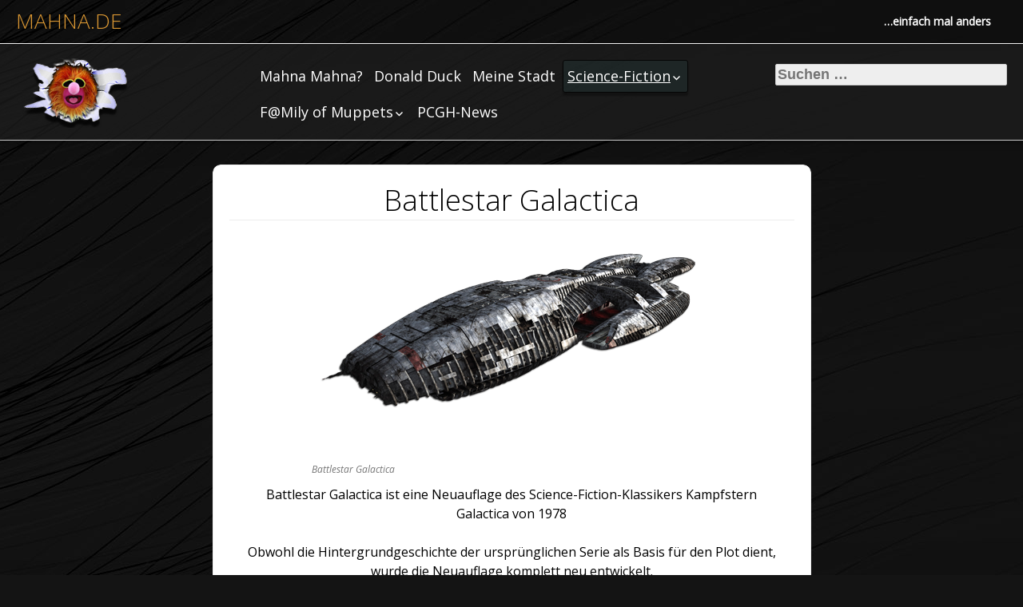

--- FILE ---
content_type: text/css
request_url: https://www.mahna.de/wp-content/themes/jolene/style.css?ver=6.9
body_size: 9467
content:
/*
Theme Name: Jolene
Author: Cats_456
Theme URI: 
Author URI: 
Description: Jolene is a fully responsive theme with many widgets, it has 14 sidebars, 3 nav menus and 5 page templates, 2 columns/right/left/no-column layouts and custom content width. Jolene comes with 3 color schemes and custom colors (you can pick custom colors for link, h1-h6 headers, menus and sidebars). It has a responsive widget with custom options (you can use it for displaying news, posts by category, pages and custom blocks. You can customize it by selecting custom colors, font size, number of columns and image position. It has a slider mode and can be used in any sidebar with any number of slides). Jolene has a widget for displaying social media links, favicon, scroll to the top button, custom header, custom background and custom logo. You can select the size of the Featured Image by choosing from 3 variants (small, page, website), you can set a Featured Image to be shown at the top of your website as a header image. Jolene is a highly customizable theme, you can easily customize it by using WordPress default Theme Customizer at �Appearance > Customize� menu. WooCommerce compatible, translation ready and currently translated in Russian. You can find more info and demo at http://wpblogs.ru/themes/blog/theme/jolene/
Version: 1.1.6
License: GNU General Public License v2 or later
License URI: http://www.gnu.org/licenses/gpl-2.0.html
Tags:left-sidebar, right-sidebar, one-column, two-columns, three-columns, four-columns, fluid-layout, responsive-layout, custom-background, custom-header, flexible-header, full-width-template, custom-menu, featured-images, post-formats, sticky-post, translation-ready,custom-colors, editor-style, theme-options, threaded-comments, featured-image-header, blog
Text Domain: jolene

This theme, like WordPress, is licensed under the GPL.
Use it to make something cool, have fun, and share what you've learned with others.
*/
html, body, div, span, applet, object, iframe, h1, h2, h3, h4, h5, h6, p, blockquote, pre, a, abbr, acronym, address, big, cite, code, del, dfn, em, font, ins, kbd, q, s, samp, small, strike, strong, sub, sup, tt, var, dl, dt, dd, ol, ul, li, fieldset, form, label, legend, table, caption, tbody, tfoot, thead, tr, th, td {
	border: 0;
	font-family: inherit;
	font-size: 100%;
	font-style: inherit;
	font-weight: inherit;
	margin: 0;
	outline: 0;
	padding: 0;
	vertical-align: baseline;
	word-wrap: break-word;
}
article,
aside,
details,
figcaption,
figure,
footer,
header,
hgroup,
nav,
section {
	display: block;
}
audio,
canvas,
video {
	display: inline-block;
	max-width: 100%;
}
audio:not([controls]) {
	display: none;
}

html {
	overflow-y: scroll;
}
body,
button,
input,
select,
textarea {
	color: #2b2b2b;
	font-size: 18px;
	line-height: 1.5;
}
body.custom-background {
	background-color: #ccc;
}
/* Menu toggle */
.sidebar-toggle,
.menu-toggle {
	margin-left: 20px;
	padding: 6px 10px;
	font-size: 11px;
	line-height: 1.4;
	font-weight: normal;
	color: #7c7c7c;
	background-color: #e6e6e6;
	background-repeat: repeat-x;
	border: 1px solid #d2d2d2;
	border-radius: 3px;
	box-shadow: 0 1px 2px rgba(64, 64, 64, 0.1);
	cursor: pointer;
}
.sidebar-toggle:hover,
.menu-toggle:hover {
	color: #5e5e5e;
	background-color: #ebebeb;
	background-repeat: repeat-x;
}
.sidebar-toggle:active,
.menu-toggle:active,
.sidebar-toggle.toggled-on,
.menu-toggle.toggled-on {
	color: #767676;
	background-color: #e1e1e1;
	background-repeat: repeat-x;
	box-shadow: inset 0 0 8px 2px #c6c6c6, 0 1px 0 0 #f4f4f4;
	border-color: transparent;
}

body {
	background: #fff;
}
a {
	color: #6666ff;
}
a:focus {
	outline: thin dotted;
}
a:active,
a:hover {
	color: #339900;
	outline: 0;
}
h1,
h2,
h3,
h4,
h5,
h6 {
	color: #1e73be;
	font-weight: bold;
	margin: 12px 0;
}

h1 {
	font-size: 42px;
	line-height: 1.34;
}

h2 {
	font-size: 24px;
	line-height: 1;
}

h3 {
	font-size: 22px;
	line-height: 1.1;
}

h4 {
	font-size: 20px;
	line-height: 1.2;
}

h5 {
	font-size: 18px;
	line-height: 1.3;
}

h6 {
	font-size: 16px;
	line-height: 1.5;
}

address {
	font-style: italic;
	margin-bottom: 24px;
}

abbr[title] {
	border-bottom: 1px dotted #2b2b2b;
	cursor: help;
}

b,
strong {
	font-weight: bold;
}

cite,
dfn,
em,
i {
	font-style: italic;
}

mark,
ins {
	background: #006633;
	color: #ccc;
	text-decoration: none;
}

p {
	margin-bottom: 24px;
}

code,
kbd,
tt,
var,
samp,
pre {
	font-family: monospace, serif;
	font-size: 15px;
	hyphens:         none;
	line-height: 1.6;
}

pre {
	border: 1px solid #ccc;
	box-sizing:         border-box;
	margin-bottom: 24px;
	max-width: 100%;
	overflow: auto;
	padding: 12px;
	word-wrap: normal; 
}

blockquote,
q {
	hyphens: none;
	quotes: none;
}

blockquote:before,
blockquote:after,
q:before,
q:after {
	content: "";
	content: none;
}

blockquote {
	color: #6699cc;
	font-size: 19px;
	font-style: italic;
	line-height: 1.3;
	margin-bottom: 24px;
}

blockquote cite,
blockquote small {
	color: #6699cc;
	font-family: 'Lobster', sans-serif;
	font-size: 24px;
	line-height: 1.5;
}

blockquote em,
blockquote i,
blockquote cite {
	font-style: normal;
}

blockquote strong,
blockquote b {
	font-weight: bold;
}

small {
	font-size: smaller;
}

big {
	font-size: 125%;
}

sup,
sub {
	font-size: 75%;
	height: 0;
	line-height: 0;
	position: relative;
	vertical-align: baseline;
}

sup {
	bottom: 1ex;
}

sub {
	top: .5ex;
}

dl {
	margin-bottom: 24px;
}

dt {
	font-weight: bold;
}

dd {
	margin-bottom: 24px;
}

ul,
ol {
	list-style: none;
	margin: 12px 0 12px 24px;
}

ul {
	list-style: disc;
}

ol {
	list-style: decimal;
}

li > ul,
li > ol {
	margin: 0 0 0 8px;
}

figure {
	margin: 0;
}

fieldset {
	border: 1px solid rgba(0, 0, 0, 0.1);
	margin: 0 0 24px;
	padding: 11px 12px 0;
}

legend {
	white-space: normal;
}

button,
input,
select,
textarea {
	box-sizing: border-box;
	font-size: 100%;
	margin: 0;
	max-width: 100%;
	vertical-align: baseline;
}
select {
	max-width: 100%;
	word-wrap: break-word;
}
select  option{
	max-width: 100%;
	white-space: normal;
	word-wrap: break-word;
}

button,
input {
	line-height: normal;
}

button,
html input[type="button"],
input[type="reset"],
input[type="submit"] {
	cursor: pointer;
}

button[disabled],
input[disabled] {
	cursor: default;
}

input[type="checkbox"],
input[type="radio"] {
	padding: 0;
}

textarea {
	overflow: auto;
	vertical-align: top;
}

table,
th,
td {
	border: 1px solid #ccc;
}

table {
	border-collapse: separate;
	border-spacing: 0;
	border-width: 1px 0 0 1px;
	margin-bottom: 24px;
	width: 100%;
}

caption,
th,
td {
	font-weight: normal;
	text-align: left;
}

th {
	border-width: 0 1px 1px 0;
	font-weight: bold;
}

td {
	border-width: 0 1px 1px 0;
}

del {
	color: #767676;
}

hr {
	background-color: #eee;
	border: 0;
	height: 1px;
	margin-bottom: 12px;
}

img {
	height: auto;
	max-width: 100%;
	vertical-align: middle;
	width: auto;
}
/**
 * Repeatable Patterns
 * -----------------------------------------------------------------------------
 */

/* Input fields */

input,
textarea {
	background: #eee;
	border: 1px solid #0066cc;
	border-radius: 2px;
	color: #000066;
	padding: 0 10px;
}

textarea {
	width: 100%;
}

input:focus,
textarea:focus {
	background: #fff;
	border: 1px solid #0066cc;
	outline: 0;
}
textarea:focus {
}

/* Buttons */

button,
.button,
input[type="button"],
input[type="reset"],
input[type="submit"] {
	background-color: #3333ff;
	border: 0;
	border-radius: 2px;
	color: #fff;
	font-size: 12px;
	font-weight: bold;
	padding: 10px 30px;
	text-transform: uppercase;
	vertical-align: bottom;
}

button:hover,
button:focus,
.button:hover,
.button:focus,
input[type="button"]:hover,
input[type="button"]:focus,
input[type="reset"]:hover,
input[type="reset"]:focus,
input[type="submit"]:hover,
input[type="submit"]:focus {
	background-color: #41a62a;
	color: #fff;
}

button:active,
.button:active,
input[type="button"]:active,
input[type="reset"]:active,
input[type="submit"]:active {
	background-color: #3333ff;
}

/**
 * Make sure images with WordPress-added height and width attributes are
 * scaled correctly.
 */

.comment-content img[height],
.entry-content img,
.entry-summary img,
img[class*="align"],
img[class*="wp-image-"],
img[class*="attachment-"] {
	height: auto;
	max-width: 100%;
	width: auto;
}

img.size-full,
img.size-large,
.wp-post-image,
.post-thumbnail img {
	height: auto;
	max-width: 100%;
	width: auto;
}

/* Make sure embeds and iframes fit their containers */

embed,
iframe,
object,
video {
	overflow: hidden;
	max-width: 100%;
}

p > embed,
p > iframe,
p > object,
span > embed,
span > iframe,
span > object {
	margin-bottom: 0;
}

/* Genericons Icons */
.category-list a:before {
	color: #fff;
	content: '\f301';
	display: inline-block;
	-webkit-font-smoothing: antialiased;
	font: normal 32px/1 'Genericons';
	padding-right: 5px;
	text-shadow: #aaa 0.1em 0.1em 0.2em;
	vertical-align: middle;	
}

.tags a:before {
	color: #fff;
	content: '\f302';
	display: inline-block;
	-webkit-font-smoothing: antialiased;
	font: normal 32px/1 'Genericons';
	padding-right: 5px;
	text-shadow: #aaa 0.1em 0.1em 0.2em;
	vertical-align: middle;
}
.author.vcard  a:before {
	content: '\f304';
	display: inline-block;
	-webkit-font-smoothing: antialiased;
	font: normal 16px/1 'Genericons';
	vertical-align: middle;	
}
.entry-date a:before {
	content: '\f307';
	display: inline-block;
	-webkit-font-smoothing: antialiased;
	font: normal 16px/1 'Genericons';
	vertical-align: middle;	
}
.menu-toggle:before {
	content: '\f419';
	display: inline-block;
	-webkit-font-smoothing: antialiased;
	font: normal 12px/1 'Genericons';
	padding-right: 2px;
	vertical-align: middle;	
}
.sidebar-toggle:after {
	content: '\f502';
	display: inline-block;
	-webkit-font-smoothing: antialiased;
	font: normal 12px/1 'Genericons';
	vertical-align: middle;	
}
.edit-link a:before {
	content: '\f411';
	display: inline-block;
	-webkit-font-smoothing: antialiased;
	font: normal 16px/1 'Genericons';
	vertical-align: middle;	
}

.featured-post:before {
	content: '\f308';
	display: inline-block;
	-webkit-font-smoothing: antialiased;
	font: normal 32px/1 'Genericons';
	vertical-align: middle;	
}

/* Alignment */

.alignleft {
	float: left;
}

.alignright {
	float: right;
}

.aligncenter {
	display: block;
	margin-left: auto;
	margin-right: auto;
}

blockquote.alignleft,
figure.wp-caption.alignleft,
img.alignleft {
	margin: 10px 12px 10px 0;
}

.wp-caption.alignleft {
	margin: 10px 12px 10px 0;
}

blockquote.alignright,
figure.wp-caption.alignright,
img.alignright {
	margin: 10px 0 10px 12px;
}

.wp-caption.alignright {
	margin: 10px 0 10px 12px;
}

blockquote.aligncenter,
img.aligncenter,
.wp-caption.aligncenter {
	margin-top: 10px;
	margin-bottom: 10px;
}

.site-content blockquote.alignleft,
.site-content blockquote.alignright {
	border-top: 1px solid #ccc;
	border-bottom: 1px solid #ccc;
	padding-top: 17px;
	width: 50%;
}

.site-content blockquote.alignleft p,
.site-content blockquote.alignright p {
	margin-bottom: 17px;
}

.wp-caption {
	color: #767676;
	margin-bottom: 12px;
	max-width: 100%;
	width: auto;
}

.wp-caption img[class*="wp-image-"] {
	display: block;
	margin: 0;
}

.wp-caption-text {
	box-sizing:         border-box;
	font-size: 12px;
	font-style: italic;
	line-height: 1.5;
	margin: 10px 0;
}

div.wp-caption .wp-caption-text {
	padding-right: 10px;
}

div.wp-caption.alignright img[class*="wp-image-"],
div.wp-caption.alignright .wp-caption-text {
	padding-left: 10px;
	padding-right: 0;
}

.wp-smiley {
	border: 0;
	margin-bottom: 0;
	margin-top: 0;
	padding: 0;
}

/* Assistive text */

.screen-reader-text {
	clip: rect(1px, 1px, 1px, 1px);
	position: absolute;
}

.screen-reader-text:focus {
	background-color: #eee;
	border-radius: 3px;
	box-shadow: 0 0 2px 2px #fff;
	clip: auto;
	color: #3333ff;
	display: block;
	font-size: 14px;
	font-weight: bold;
	height: auto;
	line-height: normal;
	padding: 15px 23px 14px;
	position: absolute;
	left: 5px;
	top: 5px;
	text-decoration: none;
	text-transform: none;
	width: auto;
	z-index: 100000; /* Above WP toolbar */
}

.hide {
	display: none;
}

/**
 * Basic Structure
 * -----------------------------------------------------------------------------
 */

.site {
	background: #fff;
	box-shadow: 0 0 4px 4px #999;
	color: #666;
	font-family: 'Philosopher', sans-serif;
	margin: 0 auto;
	max-width: 1349px;
	width: 94%;
}

.content-container {
	border: 1px solid #eee;
	clear: both;
	margin: 0 0 10px 0;
}
.site-content {
	margin-bottom: 10px;
}
.content {
	background: #fff;
	overflow: auto;
}

.widget_search .search-form input[type="search"] {
	font-size: 18px;
	font-weight: bold;
	margin-top: 20px;
}

.sidebar-header-right .widget_search .search-form input[type="search"] {
	margin-top: 0;
	width: 100%;
}

.widget_search  .search-submit {
	height: 0;
	padding: 0;
	width: 0;
}

/* Assistive text */
.assistive-text,
.site .screen-reader-text {
	position: absolute !important;
	clip: rect(1px, 1px, 1px, 1px);
}

/**
 * Header
 * -----------------------------------------------------------------------------
 */

.sidebar-left {
	margin-bottom: 20px;
	margin-left: 10px;
	max-width: 280px;
}

.sidebar-right{
	margin-right: 10px;
	max-width: 280px;
}

.no-left-sidebar .sidebar-left {
	margin-bottom: 0;
	padding: 0;
}

.site-title,
.site-description {
	text-align: center;
}
h1.site-title {
	font-size: 36px;
	font-family: 'Lobster', sans-serif;
	margin-bottom: 0;
}
.category-list .site-title {
	font-size: 36px;
	font-family: 'Philosopher', sans-serif;
	margin-bottom: 0;
	position: relative;
}
.site-description {
	color: #ccc;
	font-size: 14px;
	margin-bottom: 20px;
	margin-top: 0;
}
.site-title a {
	color: #fff;
	font-weight: normal;
}

.site-title a:hover {
	color: #00cc00;
}

.site-info-text-top {
	background: #1e73be;
}

.site-info-text-top .site-description {
	display: none;
}

.site-info-text-top .site-title {
	text-align: left;
}

.site-info-text-top  .site-title a {
	color: #fff;
	padding: 0 40px;
}

.header-text-is-on.header-is-on  .site-info-text {
	box-shadow: 0 0 4px 4px #999;
	display: block;
	margin: 0 20px -20px 20px;
	opacity: 0.7;
}

.header-image {
	border: none;
	margin: 0 auto;
}

.logo {
	border: none;
}

.google-fonts-on .site-header h1 {
	font-size: 36px;
}

/**
 * Navigation
 * -----------------------------------------------------------------------------
 */
.navigation.paging-navigation {
	text-align: center;
}

.menu-toggle,
.sidebar-toggle {
	display: inline-block;
}

.pagination .next.page-numbers,
.pagination .prev.page-numbers {
	display: inline-block;
	margin-bottom: 10px;
}

.pagination .page-numbers {
	background: #fff;
	border: 1px solid #ccc;
	color: #1e73be;
	padding: 5px 10px;
}
.pagination .page-numbers:hover {
	background: #eee;
}

.pagination .page-numbers.current {
	background: #eee;
	border: 1px solid #ccc;
}
/* Top Menu */
#menu-1 {
	clear: both;
}

.horisontal-navigation {
	padding-left: 10px;
	padding-right: 10px;
}
.horisontal-navigation ul {
	list-style: none;
	margin: 0;
}

.nav-horizontal li {
	font-size: 18px;
}

.nav-horizontal ul li {
	border-bottom: none;
}

.nav-horizontal li ul li li {
	margin: 10px;
}

.horisontal-navigation a {
	color: #9999ff;
	display: block;
	line-height: 1.8;
	text-decoration: none;
}

.horisontal-navigation a:hover,
.horisontal-navigation a:focus {
	background: #1e73be;
	color: #fff;
}

.horisontal-navigation ul.nav-horizontal,
.horisontal-navigation div.nav-horizontal > ul {
	display: none;
}

.horisontal-navigation ul.nav-horizontal.toggled-on {
	display: block;
}

.horisontal-navigation ul li ul li a:before {
	content: '\f429';
	display: inline-block;
	-webkit-font-smoothing: antialiased;
	font: normal 16px/1 'Genericons';
	vertical-align: middle;	
}

 /**
 * Content
 * -----------------------------------------------------------------------------
 */
.entry-content,
.entry-summary {
	padding: 0 10px;
}

.entry-content table,
.comment-content table {
	font-size: 14px;
	line-height: 1.2;
	margin-bottom: 12px;
}

.entry-content th,
.comment-content th {
	padding: 8px;
	text-transform: uppercase;
}

.entry-content td,
.comment-content td {
	padding: 8px;
}
/**
 * Entry Header
 * -----------------------------------------------------------------------------
 */
.entry-header  .entry-title {
	margin-top: 0;
	padding: 0 20px;
}

.entry-header .entry-title a {
	color: #000033;
	text-decoration: none;
}

.entry-header .entry-title a:hover {
	color: #339900;
}
/**
 * Archive Header
 * -----------------------------------------------------------------------------
 */
.archive-header {
	margin-left: 20px;
}
.archive-title {
	font-size: 16px;
}

.archive-header h1 {
	display: inline-block;
}
/**
 * Entry Meta
 * -----------------------------------------------------------------------------
 */
.entry-meta {
	color: #aaa;
	font-style: italic;
	padding-right: 20px;
	text-align: right;
}

.comments-link a:before {
	display: inline-block;
	content: '\f300';
	-webkit-font-smoothing: antialiased;
	font: normal 16px/1 'Genericons';
	padding: 0 2px;
	text-shadow: 5px 1px 10px rgba(150, 150, 150, 1);
	vertical-align: middle;
}

.comments-link {
	padding: 0 0 0 10px;
}

 /**
 * Post Thumbnail, Category and Tags
 * -----------------------------------------------------------------------------
 */
.image-and-cats img,
.image-and-cats-large img,
.image-and-cats-big img {
	height: auto;
	max-width: 100%;
	width: auto;
	display: block;
	margin: 0 auto;
}
.no-thumbnail .img-container {
	display: none;
}
.cat .img-container ,
.header-is-on .img-container {
	display: block;
}

.image-and-cats-big,
.image-and-cats {
	clear: both;
	font-size: 32px;
	margin: 0 auto 20px auto;
}

.image-and-cats-large a,
.image-and-cats-big a,
.image-and-cats a {
	text-decoration: none;
	font-size: 22px;
}

.image-and-cats-big a:hover,
.image-and-cats a:hover {
	color: #339900;
	font-size: 22px;
}

.image-and-cats-big .category-list {
	border-tsop: 1px solid #eee;
	text-align: right;
}

.image-and-cats-big .category-list a {
	border: 1px solid #eee;
	border-radius: 10px;
	display: inline-block;
	font-weight: lighter;
	margin: 0 5px;
	padding: 5px;
}

.image-and-cats .category-list,
.site-cat {
	border: 1px solid #eee;
	text-align: center;
}

.category-list {
	padding: 0;
	text-align: left;
}
.category-list li{
	display: inline-block;
	list-style: none;
}
.category-list ul {
	margin: 0;
}
.tags {
	text-align: center;
}
 /**
 * Post Date
 * -----------------------------------------------------------------------------
 */
.post-date {
	margin: 5px 0 0 5px;
	padding: 2px;
}

.post-date a {
	text-decoration: none;
}
.post-date a:hover {
	color: #339900;
}

 /**
 * Content Navigation
 * -----------------------------------------------------------------------------
 */
.meta-nav {
	margin: 5px;
}

.previous-image,
.next-image,
.nav-previous-one, 
.nav-next {
	display: block;
	margin: 20px;
	text-align: center;
}
.nav-previous-one {
	padding: 20px;
}

/**
 * Post Format
 * -----------------------------------------------------------------------------
 */
.post-format {
	padding: 5px;
	text-align: center;
}
/**
 * Gallery
 * -----------------------------------------------------------------------------
 */
.gallery {
	margin-bottom: 20px;
}

.gallery-item {
	float: left;
	margin: 0 4px 4px 0;
	overflow: hidden;
	position: relative;
}

.gallery-columns-1 .gallery-item {
	max-width: 100%;
}

.gallery-columns-2 .gallery-item {
	max-width: 48%;
}

.gallery-columns-3 .gallery-item {
	max-width: 32%;
}

.gallery-columns-4 .gallery-item {
	max-width: 23%;
}

.gallery-columns-5 .gallery-item {
	max-width: 19%;
}

.gallery-columns-6 .gallery-item {
	max-width: 15%;
}

.gallery-columns-7 .gallery-item {
	max-width: 13%;
}

.gallery-columns-8 .gallery-item {
	max-width: 11%;
}

.gallery-columns-9 .gallery-item {
	max-width: 9%;
}

.gallery-columns-1 .gallery-item:nth-of-type(1n),
.gallery-columns-2 .gallery-item:nth-of-type(2n),
.gallery-columns-3 .gallery-item:nth-of-type(3n),
.gallery-columns-4 .gallery-item:nth-of-type(4n),
.gallery-columns-5 .gallery-item:nth-of-type(5n),
.gallery-columns-6 .gallery-item:nth-of-type(6n),
.gallery-columns-7 .gallery-item:nth-of-type(7n),
.gallery-columns-8 .gallery-item:nth-of-type(8n),
.gallery-columns-9 .gallery-item:nth-of-type(9n) {
	margin-right: 0;
}

.gallery-columns-1.gallery-size-medium figure.gallery-item:nth-of-type(1n+1),
.gallery-columns-1.gallery-size-thumbnail figure.gallery-item:nth-of-type(1n+1),
.gallery-columns-2.gallery-size-thumbnail figure.gallery-item:nth-of-type(2n+1),
.gallery-columns-3.gallery-size-thumbnail figure.gallery-item:nth-of-type(3n+1) {
	clear: left;
}

.gallery-caption {
	background-color: #eee;
	bottom: 0;
	box-sizing: border-box;
	color: #767676;
	font-size: 12px;
	left: 0;	
	line-height: 1.5;
	margin: 0;
	max-height: 50%;
	opacity: 0;
	padding: 6px 8px;
	position: absolute;
	text-align: left;
	width: 100%;
}

.gallery-caption:before {
	content: "";
	height: 100%;
	left: 0;
	min-height: 49px;
	position: absolute;
	top: 0;
	width: 100%;
}

.gallery-item:hover .gallery-caption {
	opacity: 1;
}

.gallery-columns-7 .gallery-caption,
.gallery-columns-8 .gallery-caption,
.gallery-columns-9 .gallery-caption {
	display: none;
}
/**
 * Comments
 * -----------------------------------------------------------------------------
 */
.comments-area {
	margin: 48px auto;
	max-width: 90%;
	padding: 0 10px;
}

.comment-reply-title,
.comments-title {
	margin: 0;
	text-transform: uppercase;
}

.comment-list {
	list-style: none;
	margin: 0 0 48px 0;
}

.comment-author {
	font-size: 14px;
	line-height: 1.7;
}

.comment-list .reply,
.comment-metadata {
	font-size: 12px;
	line-height: 2;
	text-transform: uppercase;
}
.comment-meta {
	font-size: 12px;
}
.comment-list .reply {
	margin-top: 24px;
}

.comment-author a {
	color: #3366cc;
}

.comment-list .trackback a,
.comment-list .pingback a,
.comment-metadata a {
	color: #003366;
}

.comment-author a:hover,
.comment-list .pingback a:hover,
.comment-list .trackback a:hover,
.comment-metadata a:hover {
	color: #339900;
}

.comment-list article,
.comment-list .pingback,
.comment-list .trackback {
	margin-bottom: 24px;
	padding-top: 24px;
}

.comment-author {
	position: relative;
}
.bypostauthor .fn a {
	color: #339900;
}
.bypostauthor .fn a:hover {
	color: #3366cc;
}

.bypostauthor > article .fn:before {
	content: '\f408';
	display: inline-block;
	-webkit-font-smoothing: antialiased;
	font: normal 16px/1 'Genericons';
	margin: 0 2px 0 -2px;
	position: relative;
	top: -1px;
	vertical-align: middle;	
}

.comment-author .avatar {
	border: 1px solid #eee;
	height: 18px;
	padding: 2px;
	position: absolute;
	top: 0;
	left: 0;
	width: 18px;
}

.says {
	display: none;
}

.comment-author,
.comment-awaiting-moderation,
.comment-content,
.comment-list .reply,
.comment-metadata {
	padding-left: 30px;
}

.comment-edit-link {
	margin-left: 10px;
}

.comment-content {
	hyphens:         auto;
	word-wrap: break-word;
}

.comment-body {
	border: 1px solid #eee;
	clear: right;
	margin: 20px 0;
	padding: 10px;
}

.comment-content ul,
.comment-content ol {
	margin: 0 0 24px 22px;
}

.comment-content li > ul,
.comment-content li > ol {
	margin-bottom: 0;
}

.comment-content > :last-child {
	margin-bottom: 0;
}

.comment-list .children {
	list-style: none;
	margin-left: 15px;
}

.comment-respond {
	margin-bottom: 24px;
	padding: 0;
}

.comment .comment-respond {
	margin-top: 24px;
}

.comment-respond h3 {
	margin-top: 0;
	margin-bottom: 24px;
}

.comment-notes,
.comment-awaiting-moderation,
.logged-in-as,
.no-comments,
.form-allowed-tags,
.form-allowed-tags code {
	color: #ccc;
}

.comment-notes,
.comment-awaiting-moderation,
.logged-in-as {
	font-size: 14px;
	line-height: 1.7;
}

.no-comments {
	font-size: 16px;
	line-height: 1.5;
	margin-top: 24px;
	text-transform: uppercase;
}

.comment-form label {
	display: block;
}

.comment-form input[type="text"],
.comment-form input[type="email"],
.comment-form input[type="url"] {
	width: 100%;
}

.form-allowed-tags,
.form-allowed-tags code {
	font-size: 12px;
	line-height: 1.5;
}

.required {
	color: #c0392b;
}

.comment-reply-title small a {
	color: #ccc;
	float: right;
	height: 24px;
	overflow: hidden;
	width: 24px;
}

.comment-reply-title small a:hover {
	color: #41a62a;
}

.comment-navigation {
	font-size: 12px;
	line-height: 2;
	margin-bottom: 48px;
	text-transform: uppercase;
}

.comment-navigation .nav-next,
.comment-navigation .nav-previous {
	display: block;
	text-align: center;
}

#comment-nav-above {
	margin-top: 36px;
	margin-bottom: 0;
}
#respond {
	clear: right;
}
.full-size-link {
	padding: 20px;
}

.featured-post {
	margin-top: 20px;
	padding: 0 20px;
	text-align: center;
}

.clear {
	clear: both;
}
.clear-right {
	clear: right;
}
/**
 * Sticky Post
 * -----------------------------------------------------------------------------
 */
.sticky {
	border: 3px double #ccc;
} 

/**
 * Widgets
 * -----------------------------------------------------------------------------
 */

/* Top Sidebar, Footer Sidebar */
.widget {
	color: #767676;
	font-size: 18px;
	hyphens:         auto;
	line-height: 1.8;
	padding: 10px;
	word-wrap: break-word;
}

.widget-wrap {
	display: block;
	vertical-align: top;
}
/* Top, Content, Before Footer Sidebars */

.sidebar-content .widget-title,
.sidebar-top-full .widget-title,
.sidebar-before-footer .widget-title  {
	font-size: 32px;
	font-weight: normal;
	margin: 0;
	padding: 0 10px;
}

.header-wrapper,
.sidebar-top-full,
.sidebar-before-footer  {
	box-shadow: 0 0 3px 3px #999;
	margin: 20px;
}

.header-wrapper {
	background-image: linear-gradient( rgba(77, 151, 153, 0.5), rgba(77, 151, 153, 0.5));
}

/* Mobile sidebar */
.mobile .widget-area {
	display: block;
	margin: 0 auto;
	max-width: 300px;
}

.column.mobile .widget-area {
	display: block;
}

/* Hidden widget areas*/
.column .widget-area {
	display: none;
}
.column .widget-area.toggled-on {
	display: block;
}
#sidebar-1 .sidebar-toggle,
#sidebar-3 .sidebar-toggle {
	margin: 0 40px;
}

/* Sdebar in header */

.sidesbar-header-right {
	width: 270px;
}

.sidebar-header-right .widget {
	margin: 0;
	padding: 0;
}

/* Main sidebar */
.column .widget .widget-title {	
	background: #1e73be;
	border: 3px double #fff;
	color: #fff;
	margin: 5px 2px 0 2px;
	padding: 5px;
	text-align: center;
}
.column .widget .after-widget-title {
	display: block;
	height: 8px;
}
	
.column select {
	margin-top: 20px;
	width: 100%;
}

.column {
	padding: 10px;
}

.column .widget {
	border: 1px solid #eee;
	color: #767676;
	margin: 10px auto;
	overflow: hidden;
	vertical-align: top;
	width: auto;
}

.column .widget a {
	color: #6666ff;
}

.column .widget a:hover {
	color: #339933;
}

.column .widget-title a {
	color: #000033;
}
.column ul {
	list-style: none;
}
/* Right Sidebar */
.sidebar-right {
	display: none;
}
/* Footer Sidebar */
.sidebar-footer  {
	background: #fff;
	padding: 10px;
}

.sidebar-footer .widget-wrap {
	margin-bottom: 10px;
}

.sidebar-footer .widget-wrap .widget {
	color: #ccc;
	padding: 5px;
}
.sidebar-footer .widget-wrap .widget a {
	color: #999;
}

.sidebar-footer .widget-wrap .widget a:hover {
	color: #000;
}
.sidebar-footer .widget-title {
	color: #999;
}

.sidebar-footer .widget {
	margin: 5px 0;
	overflow: hidden;
	vertical-align: top;
	width: auto;
}
/* Calendar Widget*/
.widget.widget_calendar {
	color: #767676;
	font-size: 13px;
	line-height: 1.8;
	max-width: 280px;
}
.widget_calendar #next{
	text-align: right;
}
.sidebar-before-footer .widget.widget_calendar a,
.column .widget.widget_calendar a,
.sidebar-footer .widget-wrap .widget.widget_calendar a {
	color: #fff;
}
.sidebar-footer .widget-wrap .widget.widget_calendar {
	color: #999;
}
.sidebar-before-footer .widget_calendar a:hover,
.column .widget_calendar a:hover,
.sidebar-footer .widget-wrap .widget_calendar a:hover {
	color: #000;
}

.widget_calendar table {
	line-height: 2;
	margin: 0;
}

.widget_calendar table,
.widget_calendar th,
.widget_calendar td {
	border: none;
}

.sidebar-footer .widget_calendar caption {
	color: #000;
	line-height: 1.7;
	margin-bottom: 18px;
	text-align: left;
}

.widget_calendar thead th {
	background-color: rgba(255, 255, 255, 0.7);
	color: #24890d;
}

.widget_calendar tbody td,
.widget_calendar thead th {
	text-align: center;
}

.widget_calendar tbody a {
	background-color: #24890d;
	display: block;
}

.widget_calendar tbody a:hover {
	background-color: #41a62a;
}

.widget_calendar tbody a {
	color: #fff;
}

.widget_calendar #prev {
	color: #999;
	padding-left: 5px;
}

.widget_calendar #prev a {
	color: #999;
}

.widget_calendar #next {
	color: #999;
	padding-right: 5px;
	text-align: right;
}
/* Recent Posts Widget */

.widget_recent_entries .post-date {
	display: block;
}
/* Custom jolene widget */
.jolene_extended.widget .hidden-widget {
	visibility: hidden;
}
.jolene_extended.widget .style-1.header-list,
.jolene_extended.widget .style-2.header-list {
	clear: both;
	display: block;
}
.jolene_extended.widget p {
	margin-bottom: 5px;
}
.jolene_extended .header-list,
.jolene_extended .footer-list,
.jolene_extended .footer-list .w-head,
.jolene_extended .header-list .w-head {
	display: inline-block;
}
.jolene_extended .wrap-list {
	display: block;
}
.jolene_extended .header-list .w-head {
	width: 100%;
	line-height: 1.4;
}
.jolene_extended .header-list a {
	width: auto;
}
.jolene_extended .footer-list,
.jolene_extended .header-list {
	position: relative;
}
.jolene_extended .header-list {
	padding-bottom: 5px;
	vertical-align: top;
}
.jolene_extended .footer-list {
	height: auto;
	vertical-align: top;
}
.jolene_extended .style-0.footer-list {
	display: block;
}
.jolene_extended .style-1 .link-read-more {
	float: left;
	bottom: 0;
	left: 0;
	position: relative;
}
.jolene_extended .style-2 .link-read-more {
	float: right;
}
.jolene_extended .link-read-more {
	display: inline-block; 
	float: right;
	margin: 5px; 
	padding: 5px; 
	position: relative; 
	text-decoration: none;
}
.jolene_extended .w-head .icon{
	float: left;
	margin: 0 5px;
}
.jolene_extended .wrap-list.slider-widget {
	overflow: hidden;
	position: relative;
}
.jolene_extended .wrap-list.slider-widget img {
	max-width: 100%;
}
.jolene_extended .wrap-list.slider-widget  {
	padding: 0;
}
.jolene_extended .wrap-list.slider-widget  .header-list {
	display: block;
	left: 0;
	position: absolute;
	top: 0;
	z-index: -1;
}
.jolene_extended .wrap-list.slider-widget  .header-list a {
	max-width: 100%;
}

.jolene_extended .wrap-list.slider-widget.text-on-slide  .footer-list {
	bottom: 0;
	display: none;
	margin: 0;
	padding-bottom: 10px;
	position: absolute;
	width: 100%;
}
.jolene_extended .wrap-list.slider-widget  .footer-list {
	padding: 10px;
}
.jolene_extended .wrap-list.slider-widget .footer-list {
	opacity: 0.7; 
}
.jolene_extended .wrap-list.slider-widget {
	width: auto;
}
.jolene_extended .wrap-list.slider-widget.text-on-slide .link-read-more {
	bottom: 0;
	display: none;
	position: absolute;
	right: 0;
	opacity: 0.7; 
}
.jolene_extended .wrap-list.slider-widget  .header-list:first-child {
	display: block;
	position: relative;
	z-index: 10;
}
.jolene_extended .slider-buttons {
	display: none;
	margin: 0 auto;
	position: relative;
	top: 2px;
	z-index: 100;
}
.jolene_extended .slider-buttons li {
	background: url(img/slider-button-blue-10.png) no-repeat 0 0;
	display: inline-block;
	height: 10px;
	margin: 6px;
	width: 10px;
}
.jolene_extended .slider-buttons li:hover {
	background: url(img/slider-button-green-10.png) no-repeat 0 0;
}
.jolene_extended .slider-buttons li.active-button {
	background: url(img/slider-button-green-10.png) no-repeat 0 0;
}
/* Social Icons Widget*/
.jolene_socialicons ul {
	margin: 0;
	text-align: left;
}

/* social icons styles */
.jolene_socialicons  {
	overflow: auto;
}

.jolene_socialicons .big.horizontal li {
	display: inline-block;
	width: 64px;
}

.jolene_socialicons .small.horizontal li {
	display: inline-block;
	width: 32px;
}

.jolene_socialicons .big.vertical li {
	width: 64px;
}

.jolene_socialicons .small.vertical li {
	width: 32px;
}

.jolene_socialicons a {
	display: inline-block;
}

.jolene_socialicons .big a {
	height: 64px;
	width: 64px;
}

.jolene_socialicons .small a {
	height: 32px;
	width: 32px;
}

.jolene_socialicons a {
	opacity: 0.7;
}
.jolene_socialicons a:hover {
	opacity: 1;
}

.sidebar-header-right .jolene_socialicons ul {
	margin: 0 10px;
}
.jolene_socialicons .vertical li {
	display: block;
	margin: 0;
}

/* Sdebar in header */
.sidebar-header-right {
	width: 300px;
}

.logo-section {
	margin: 10px;
	width: 300px;
}

/**
 * Footer
 * -----------------------------------------------------------------------------
 */
.site-info {
	background: #fff;
	border-top: 1px solid #999;
	border-bottom: 1px solid #999;
	font-size: 16px;
	padding: 2px;
	text-align: center;
}

/* Scroll UP Button */
.scrollup {
	background: url(img/scrollup.png) no-repeat 0 20px;
	bottom: 40px;
	display: none;
	height: 45px;
	padding: 20px 0;
	position: fixed;
    -webkit-transition: all 0.4s ease-in;
    transition: all 0.4s ease-in;
	width: 50px; 
	z-index: 99;
}
.right {
	right: 5px;
}
.center {
	right: 45%;
}
.left {
	left: 5px;
}
.scrollup:hover {
	-ms-transform: scale(1.2); /* IE 9 */
    -webkit-transform: scale(1.2); /* Chrome, Safari, Opera */
    transform: scale(1.2);
    -webkit-transition: all 0.4s ease-in;
    transition: all 0.4s ease-in;
}

@keyframes my-jump  { 
    20% {transform: translateY(20px);}
    100% {transform: scale(1.1);}
}
@-webkit-keyframes my-jump  { 
    20% {transform: translateY(20px);}
    100% {transform: scale(1.1);}
}
.move {
    -webkit-animation: my-jump 2s linear 0.2s infinite alternate; /* Chrome, Safari, Opera */
    animation: my-jump 2s linear 0.2s infinite alternate; /* Standard syntax */
}

/* woocommerce */
#woocommerce-wrapper {
	padding: 20px;
}
	
/**
 * Media Queries
 * -----------------------------------------------------------------------------
 */
@media screen and (min-width: 330px) {
	.image-and-cats {
		width: 302px;
	}
	.img-container {
		margin: 0 auto;
	}
}
@media screen and (min-width: 500px) {
	
	.column .widget-wrap {
		display: inline-block;
		vertical-align: top;
		width: 50%;
	}
	/**
	 * Front Page Template
	 */
	/* Top Sidebar */

	.sidebar-footer .widget-wrap {
		background-color: transparent;
		border: none;
		margin-bottom: 0;
	}
	.sidebar-footer {
		padding-left: 20px;
		padding-right: 20px;
	}	

}

@media screen and (min-width: 680px) {	
	/* Site Title and Description */	
	.site-info-text-top  .site-description {
		display: inline-block;
		float: right;
		padding: 20px 40px 0 0;
		text-align: left;
		max-width: 30%;
	}
	
	.site-info-text-top  .site-title {
		float: left;
		width: 50%;
	}

	/* Social Icons Widget*/
	.jolene_socialicons ul {
		text-align: right;
	}

	/* Top menu, logo and sidebar */
	#menu-1 {
		border: 1px solid #fff;
		border-radius: 10px;
		min-height: 48px;
		margin: 10px 20px;
	}

	/* Sidebar in header */
	.sidebar-header-right {
		float: right;
		vertical-align: top;
	}
	/* logo */
	.logo-section {
		float: left;
		margin: 0;
		vertical-align: top;
		width: 300px;
	}
	
	.site-content {
		background: #fff;
		box-shadow: 0 0 4px 4px #999;
		margin-bottom: 0;
		padding-bottom: 20px;
		position: relative;
		z-index: 1;
	}
	
	.content-container {
		clear: none;
		margin-bottom: 20px;
	}
	
	.entry-summary,
	.entry-content {
		padding: 0 20px;
	}
	
	#woocommerce-wrapper .entry-summary {
		padding: 0;
	}
	
	.column .widget.woocommerce > div,
	.column .widget.woocommerce > ul,
	.column .widget.woocommerce > form {
		padding: 5px 20px !important;
	}

	.column .widget.woocommerce.widget_product_search input {
		padding: 20px !important;
	}

	.column .widget.woocommerce.widget_product_search #searchsubmit {
		background: transparent;
		border-bottom: 10px solid #339900;
		color: #000;
		float: right;
		margin: 5px auto;
	}
	.column .widget.woocommerce.widget_product_search #searchsubmit:hover {
		border-bottom: 10px solid #1e73be;
	}

	.image-and-cats {
		clear: none;
	}
	 /* nav menu */
	/* Styles for the menu colors are found within the customize.php file. */
	.menu-toggle {
		display: none;
	}
		
	/* Top Menu */
	.nav-container {
		padding: 5px 20px;
		position: relative;
		z-index: 2;
	}
	
	.nav-horizontal li ul li li {
		border: none;
		border-bottom: 1px solid #fff;
		margin: 0;
	}
	
	.horisontal-navigation ul li ul li a:before {
		content: "";
	}
	
	#top-1-navigation .horisontal-navigation,
	#footer-navigation .horisontal-navigation {
		display: block;
	}
	
	.horisontal-navigation  ul {
		list-style: none;
		margin: 0;
		padding: 0;
		text-indent: 0;
	}
	
	.header-is-on #top-navigation {
		margin: -40px 20px 20px 20px;
	}
	
	.top-sidebar-is-on #top-navigation {
		margin: -20px 20px 20px 20px;
	}	
	
	#top-navigation {
		padding: 0 20px;
	}

	.horisontal-navigation div {
		display: block;
		text-align: center;
	}
	.horisontal-navigation  ul {	
		display: inline-block;
		list-style: none;
		margin: auto;
		padding: 0;
		text-align: left;
	}
	
	.nav-horizontal li {
		display: inline-block;
		font-size: 16px;
	}
	
	.nav-horizontal li ul li {
		border-bottom: 1px solid #fff;
	}
	
	.horisontal-navigation  .menu-item-has-children  > a:after {
		content: '\f431';
		display: inline-block;
		-webkit-font-smoothing: antialiased;
		font: normal 16px/1 'Genericons';
		vertical-align: middle;	
	}
	
	.horisontal-navigation  ul li ul .menu-item-has-children  > a:after {
		content: '\f429';
		display: inline-block;
		float: right;
		-webkit-font-smoothing: antialiased;
		font: normal 16px/1 'Genericons';
		vertical-align: middle;
	}
	
	.horisontal-navigation a {
		display: inline-block;
		font-size: 18px;
		line-height: 1;
		padding: 10px 5px 10px 5px;
		margin-top: 5px;
		text-decoration: none;
		text-shadow: 0 4px 2px rgba(0, 0, 0, 0.5);
		-webkit-transition: 0.5s; /* For Safari 3.1 to 6.0 */
		transition: 0.5s;
	}
	
	.horisontal-navigation li ul a {
		margin-top: 0;
		text-shadow: none;
	}
	
	.horisontal-navigation div.nav-horizontal > ul {
		display: none;
	}
	
	.horisontal-navigation ul.nav-horizontal,
	.horisontal-navigation div.nav-horizontal > ul {
		display: inline-block !important;
	}
	
	.horisontal-navigation li a,
	.horisontal-navigation li {
		display: inline-block;
		text-decoration: none;
	}
	
	.horisontal-navigation li a {
		white-space: normal;
	}
	
	#top-1-navigation  {
		z-index: 99999;
	}	
	
	#top-navigation  {
		z-index: 99998;
	}	
	
	.horisontal-navigation li {
		position: relative;
	}
	
	.horisontal-navigation li ul {
		border: 1px solid #fff;
		clip: rect(1px, 1px, 1px, 1px);
		height: 1px;
		left: 0;
		overflow: hidden;
		position: absolute;
		top: 100%;
		width: 1px;
		z-index: 100000;
	}

	.horisontal-navigation li ul li ul{
		left: 100%;
		top: -1px;
	}
	
	.horisontal-navigation ul li:hover > ul,
	.horisontal-navigation ul li:focus > ul,
	.horisontal-navigation .focus > ul {
		clip: inherit;
		height: inherit;
		overflow: inherit;
		width: inherit;
	}
	
	.horisontal-navigation li ul li a {
		color: #fff;
		display: block;
		padding: 5px 10px;
		width: 180px;
		white-space: normal;
	}
	
	.horisontal-navigation li ul li a:hover,
	.horisontal-navigation li ul li a:focus {
		border-radius: 3px;
		text-shadow: none;
	}
	
	.horisontal-navigation .current-menu-item > a,
	.horisontal-navigation .current-menu-ancestor > a,
	.horisontal-navigation .current_page_item > a,
	.horisontal-navigation .current_page_ancestor > a {
		border-radius: 3px;
		box-shadow: 0 4px 2px rgba(0, 0, 0, 0.3);
		background-image: linear-gradient( rgba(77, 151, 153, 0.5), rgba(77, 151, 153, 0.5));
		text-shadow: none;
		text-decoration: underline;
	}
	
	.horisontal-navigation li ul .current-menu-item > a,
	.horisontal-navigation li ul .current-menu-ancestor > a,
	.horisontal-navigation li ul  .current_page_item > a,
	.horisontal-navigation li ul .current_page_ancestor > a {
		border-radius: 0;
	}	
	.horisontal-navigation li a:hover,
	.horisontal-navigation li a:focus {
		opacity: 0.9;
		text-shadow: none;
	}
	 /* Content Navigation */
	.meta-nav {
		text-align: right;
	}
	
	.previous-image {
		float: left;
		margin-left: 20px;
		margin-right: 20px;
	}
	
	.previous-image a,
	.next-image a,
	.nav-previous a,
	.nav-next  a {
		display: inline-block;
		padding: 10px 20px;
	}
	
	.next-image {
		float: right;
		margin-left: 20px;
		margin-right: 20px;
		text-align: right;
	}
	.widget {
		font-size: 14px;
		line-height: 1.5;
	}
	.sidebar-top .widget-area,
	.sidebar-top-full .widget-area {
		display: block;
	}
}
@media screen and (min-width: 760px) {

	.sidebar-header-right .widget {
		margin: 0 0 0 10px;
	}
	.site {
		width: 100%;
	}
	/* categories and tags*/
	.page  .image-and-cats,
	.format-standard .image-and-cats {
		float: right;
		margin: 20px;
		width: 302px;
	}

	/* no sidebars */
	.site-content {
		margin: 0 auto;
		padding: 0;
	}
	
	.content {
		padding: 10px 10px 40px 10px;
	}

	.site {
		background: url(img/back-sidebar.png) repeat 0 0 #fff;
	}
}
@media screen and (min-width: 800px) {

	.sidebar-footer .widget-wrap {
		display: inline-block;
		vertical-align: top;
		width: 33.3333%;
	}
	.sidebar-footer .widget-title {
		text-align: left;
	}
	/* Social Widget*/
	.jolene_socialicons .vertical li {
		margin: 0 auto;
	}
}

@media screen and (min-width: 960px) {

	/* banner */
	.img-container {
		position: relative;
	}
	.header-is-on .site-info-text {
		display: block;
		left: 40px;
		position: absolute;
		top: 40px;
		width: 30%;
	}
	.site-cat {
		opacity: 0.7;
		left: 40px;
		padding: 5px 20px 20px 20px;
		position: absolute;
		top: 40px;
		width: 30%;
	}
	.no-thumbnail .site-cat {
		opacity: 1;
		position: relative;
		left: 0;
		top: 0;
		width: auto;
	}
	.no-cat .category-list,
	.no-cat .site-cat {
		display: none;
	}
	
	.header-wrapper {
		margin: 20px 20px 40px 20px;
	}
	
	.sidebar-footer {
		padding: 10px 20px;
	}

/* sidebar */
	.sidebar-footer .widget-wrap {
		float: left;
		width: 16.66666%;
	}
/* slider */
	.sidebar-top-full .jolene_extended .wrap-list.slider-widget.text-on-slide  .footer-list,
	.sidebar-before-footer .jolene_extended .wrap-list.slider-widget.text-on-slide  .footer-list,
	.sidebar-content .jolene_extended .wrap-list.slider-widget.text-on-slide  .footer-list,
	.sidebar-footer-full .jolene_extended .wrap-list.slider-widget.text-on-slide  .footer-list {
		bottom: 40px;
		margin: 0 40px;
		width: 40%;
	}
	.jolene_extended .slider-buttons {
		top: 20px;
	}
	.jolene_extended .slider-buttons li {
		background: url(img/slider-button-blue-40.png) no-repeat 0 0;
		display: inline-block;
		height: 40px;
		margin: 2px;
		width: 40px;
	}
	.jolene_extended .slider-buttons li:hover {
		background: url(img/slider-button-green-40.png) no-repeat 0 0;
	}
	.jolene_extended .slider-buttons li.active-button {
		background: url(img/slider-button-green-40.png) no-repeat 0 0;
	}
	.column .jolene_extended .slider-buttons,
	.sidebar-footer .jolene_extended .slider-buttons,
	.sidebar-before-footer .jolene_extended .slider-buttons {
		top: 2px;
	}
	.column .jolene_extended .slider-buttons li,
	.sidebar-footer .jolene_extended .slider-buttons li {
		background: url(img/slider-button-blue-10.png) no-repeat 0 0;
		display: inline-block;
		height: 10px;
		margin: 4px;
		width: 10px;
	}
	.column .jolene_extended .slider-buttons li:hover,
	.sidebar-footer .jolene_extended .slider-buttons li:hover {
		background: url(img/slider-button-green-10.png) no-repeat 0 0;
	}
	.column .jolene_extended .slider-buttons li.active-button,
	.sidebar-footer .jolene_extended .slider-buttons li.active-button {
		background: url(img/slider-button-green-10.png) no-repeat 0 0;
	}
}
@media screen and (min-width: 1046px) {

	.mobile {
		display: none;
	}

	/* top menu, logo and sidebar */
	.header-sidebar-is-on #menu-1 {
		margin-right: 300px;
		padding-right: 0;
	}
	/* Sdebar in header */	
	.logo-is-on 	#menu-1 {
		clear: none;
		margin-left: 300px;
		padding-left: 0;
	}
	/* right sidebar */
	.right-sidebar-is-on .site-content {
		margin-right: 300px;
		margin-left: auto
	}

	.right-sidebar-is-on  .content {
		background: #fff;
		padding: 10px 0px 40px 0px;
		margin: 0 10px;
	}
	.right-sidebar-is-on .sidebar-right {
		display: block;
		float: right;
		width: 300px;
	}
	/* left sidebar */
	.sidebar-left {
		background-color: transparent;
		border: none;
		float: left;
		margin-top: 4px;
		width: 300px;
	}
	
	.column .widget-area {
		display: block;
	}
	
	.menu-toggle,
	.sidebar-toggle	{
		display: none;
	}
	
	.left-sidebar-is-on .site-content {
		margin-left: 300px;
		margin-right: 20px;
	}
	
	/* top menu, logo and sidebar */
	.header-sidebar-is-on #menu-1 {
		clear: none;
		margin-right: 300px;
	}
	.logo-section {
		width: 280px;
	}
	.logo-is-on 	#menu-1 {
		clear: none;
		margin-left: 300px;
	}
}
@media screen and (min-width: 1040px) {
	.site-content {
		margin-bottom: 0;
		padding-bottom: 20px;
	}
}
@media screen and (min-width: 1349px) {
	
	/* left sidebar */
	.left-sidebar-is-on .site-content {
		max-width: 746px;
	}
	
	/* right sidebar */
	.sidebar-right {
		display: block;
		float: right;
		width: 300px;
	}
}
/**
 * Print
 * -----------------------------------------------------------------------------
 */

@media print {
	body {
		background: none !important; /* Brute force since user agents all print differently. */
		color: #2b2b2b;
		font-size: 12pt;
	}

	.site,
	.site-header,
	.hentry,
	.site-content .entry-header,
	.site-content .entry-content,
	.site-content .entry-summary,
	.site-content .entry-meta,
	.page-content,
	.archive-header,
	.page-header,
	.comments-area,
	.attachment .entry-attachment .attachment {
		max-width: 100%;
	}

	.img-container,
	.site-navigation,
	.horisontal-navigation,
	.site-content nav,
	.edit-link,
	.page-links,
	.widget-area,
	.more-link,
	.comment-respond,
	.comment-list .reply,
	.comment-reply-login,
	.site-footer {
		display: none;
	}

	.site-title a,
	.entry-meta,
	.entry-meta a,
	.featured-content .hentry,
	.featured-content a {
		color: #2b2b2b;
	}

	.entry-content a,
	.entry-summary a,
	.page-content a,
	.comment-content a {
		text-decoration: none;
	}

	.site-header,
	.post-thumbnail,
	a.post-thumbnail:hover,
	.site-footer {
		background: transparent;
	}

	.site-title {
		font-size: 19pt;
	}

	.site-content footer.entry-meta {
		display: none;
	}

	.gallery-columns-1.gallery-size-medium,
	.gallery-columns-1.gallery-size-thumbnail,
	.gallery-columns-2.gallery-size-thumbnail,
	.gallery-columns-3.gallery-size-thumbnail {
		display: block;
	}

	.archive-title,
	.page-title {
		margin: 0 10px 48px;
	}
}

--- FILE ---
content_type: text/css
request_url: https://www.mahna.de/wp-content/themes/biker/style.css?ver=6.9
body_size: 2700
content:
/*
Theme Name: Biker
Template: jolene
Author: Cats_456
Theme URI: 
Author URI: 
Description: Biker is a theme not just for bikers, biker is cusmomizable theme: it has custom colors for link, headings, menus, widgets and sidebars, custom header, 2 custom backgrounds, 3 nav menus, slider and other options. Biker looks unusual due to transparency of elements, transparency can be changed too. This is a responsive theme, it uses Jolene as the parent theme. Translation ready and has Russian translation. You can find more info and 5 demo websites at http://wpblogs.ru/themes/blog/theme/biker/.
Version: 1.2
License: GNU General Public License v2 or later
License URI: http://www.gnu.org/licenses/gpl-2.0.html
Tags: left-sidebar, right-sidebar, one-column, two-columns, three-columns, four-columns, fluid-layout, responsive-layout, custom-background, custom-header, flexible-header, full-width-template, custom-menu, featured-images, post-formats, sticky-post, translation-ready, custom-colors, editor-style, theme-options, threaded-comments, featured-image-header
Text Domain: biker

This theme, like WordPress, is licensed under the GPL.
Use it to make something cool, have fun, and share what you've learned with others.
*/
h1,
h2,
h3,
h4,
h5,
h6 {
	font-weight: 300;
}

input,
textarea {
	border: 1px solid #ccc;
}

blockquote {
	color: #822f2c;
}

a {
	text-decoration: none;
} 
a:hover {
	text-decoration: underline;
} 
.category-list a:before {
	color: #eee;
	content: '\f301';
	display: inline-block;
	-webkit-font-smoothing: antialiased;
	font: normal 32px/1 'Genericons';
	text-shadow: 5px 1px 10px rgba(150, 150, 150, 1);
	vertical-align: middle;	
}

/* Genericons Icons */

.tags a:before {
	display: inline-block;
	content: '\f302';
	color: #eee;
	-webkit-font-smoothing: antialiased;
	font: normal 32px/1 'Genericons';
	text-shadow: 5px 1px 10px rgba(150, 150, 150, 1);
	vertical-align: middle;
}

.comments-link a:before {
	display: inline-block;
	content: '\f300';
	-webkit-font-smoothing: antialiased;
	font: normal 24px/1 'Genericons';
	padding: 0 2px;
	text-shadow: 5px 1px 10px rgba(150, 150, 150, 1);
	vertical-align: middle;
}

.edit-link a:before {
	display: inline-block;
	content: '\f411';
	-webkit-font-smoothing: antialiased;
	font: normal 24px/1 'Genericons';
	padding: 0 2px;
	text-shadow: 5px 1px 10px rgba(150, 150, 150, 1);
	vertical-align: middle;
}
.author.vcard a:before {
	content: '\f304';
	-webkit-font-smoothing: antialiased;
	font: normal 24px/1 'Genericons';
	padding: 0 2px;
	text-shadow: 5px 1px 10px rgba(150, 150, 150, 1);
	vertical-align: middle;
}
.entry-date a:before {
	content: '\f307';
	-webkit-font-smoothing: antialiased;
	font: normal 24px/1 'Genericons';
	padding: 0 2px;
	text-shadow: 5px 1px 10px rgba(150, 150, 150, 1);
	vertical-align: middle;
}

.sidebar-footer li:before,
.column li:before {
	color: #fff;
	content: '\f428';
	display: inline-block;
	-webkit-font-smoothing: antialiased;
	font: normal 32px/1 'Genericons';
	padding-right: 5px;
	text-shadow: 0 2px 2px rgba(0, 0, 0, 0.2);
	vertical-align: middle;	
}

.sidebar-top-full .widget ul li:before,
.sidebar-before-footer .widget ul li:before {
	color: rgba(150, 150, 150, 0.6);
	content: '\f432';
	display: inline-block;
	-webkit-font-smoothing: antialiased;
	font: normal 16px/1 'Genericons';
	padding-right: 5px;
	margin-top: 6px;
	text-shadow: 0 2px 2px rgba(0, 0, 0, 0.2);
	vertical-align: middle;
	-moz-transform: rotate(90deg);
	-webkit-transform: rotate(90deg);
	-o-transform: rotate(90deg);
}

.sidebar-before-footer .widget.widget_rss ul li:before ,
.sidebar-top-full .widget.widget_rss  ul li:before {
	color: rgba(150, 150, 150, 0.2);
	content: '\f511';
	display: inline-block;
	-webkit-font-smoothing: antialiased;
	font: normal 32px/1 'Genericons';
	text-shadow: 5px 1px 10px rgba(150, 150, 150, 0.2);
	vertical-align: middle;	
}

.sidebar-before-footer .widget.widget_rss .rss-date:before ,
.sidebar-top-full .widget.widget_rss  .rss-date:before {
	color: rgba(150, 150, 150, 0.2);
	content: '\f307';
	display: inline-block;
	-webkit-font-smoothing: antialiased;
	font: normal 32px/1 'Genericons';
	text-shadow: 5px 1px 10px rgba(150, 150, 150, 0.2);
	vertical-align: middle;	
}

.widget.jolene_socialicons ul li:before{
	content: '';
}

.sidebar-top-full .widget ul,
.sidebar-before-footer .widget ul {
	list-style: none;
}

.site-header {
	padding-bottom: 10px;
}

.site {
	font-family: 'Open Sans', sans-serif;
}

.site .sidebar-top-full,
.site .sidebar-before-footer,
.site .header-wrapper {
	box-shadow: none;
	border: 1px solid #777;
}

.site .site-info-text-top {
	background: transparent;
}

.site .content {
	background: transparent;
	padding: 0;
}

.content-container {
	padding: 20px;
}

#woocommerce-wrapper,
.comments-area,
.nav-link,
.pagination.loop-pagination,
.content-container,
.archive-header {
	background: #fff;
}

.pagination.loop-pagination {
	padding: 20px;
}

.comments-area {
	margin: 0 auto;
	max-width: 100%;
	padding: 40px 20px;
}

.nav-next {
	margin-bottom: 0;
	padding-top: 20px;
}

.archive-header {
	margin: 0;
	padding: 0 20px;
}

#footer-navigation,
#top-navigation {
	border-bottom: 1px solid #fff;
	border-top: 1px solid #fff;
}

.top-sidebar-is-on #top-navigation,
.header-is-on #top-navigation {
	border: 1px solid #fff;
}

#masthead #menu-1 {
	border: none;
}

#top-1-navigation {
	border-bottom: 1px solid #ccc;
	box-shadow: 0 4px 2px rgba(0, 0, 0, 0.2);
}
#masthead #menu-1 a,
#menu-2 a,
#menu-3 a {
	text-shadow: none;
}
#top-navigation {
	margin: 0 0 20px 0;
}	

.site-title {
	font-size: 36px;
	font-family: 'Open Sans', sans-serif;
}

.site-info-text-top {
	border-bottom: 1px solid #eee;
}
.site-info-text-top a{
	display: block;
	text-align: center;
}

.site-info-text-top  .site-title a {
	font-family: 'Open Sans', sans-serif;
	font-weight: 300;
	padding: 0 20px;
	text-decoration: none;
	font-size: 26px;
	text-transform: uppercase;
}

.site-description {
	color: #999;
	display: none;
}

.img-container,
.site-info-text {
	margin-top: 20px;
}

.site-title {
	margin-top: 0;
}

.sidebar-header-right {
	margin: 0 auto;
}

#menu-1 .menu-toggle {
	float: right;
	margin: 0 20px 0 0;
}

#menu-1 div {
	clear: both;
	padding-bottom: 20px;
}

.header-wrapper {
	background: #fff;
}

.sidebar-header-right .widget_search .search-form input[type="search"] {
	margin-top: 20px;
	padding: 2px;
	width: 100%;
}

.widget.jolene_socialicons {
	padding-bottom: 0 !important;
}

.horizontal.big li {
	height: 60px;
	width: 60px;
}

.column .widget .after-widget-title {
	background: none;
}

.column .widget .widget-title {
	border: none;
}

.sidebar-left {
	max-width: 280px;
}

.sidebar-left {
	margin-left: 10px;
	margin-top: 30px;
}

.sidebar-right{
	margin-right: 10px;
	margin-top: 30px;
	max-width: 280px;
}

.column .widget {
	box-shadow: 0 4px 4px rgba(0, 0, 0, 0.3);
	margin-bottom: 20px;
	margin-top: 0 !important;
}

.column {
	padding-top: 0;
}

.site-content {
	margin-top: 20px !important;
}

.site-content .entry-title {
	border-bottom: 1px solid #eee;
	font-weight: 300;
	text-align: center;
}
.site-content .entry-title a {
	text-decoration: none;
}

.image-and-cats-big .category-list,
.image-and-cats .category-list {
	background: transparent !important;
}

.horizontal-navigation a,
.image-and-cats-big .category-list a,
.image-and-cats .category-list a,
.site-cat a {
	font-weight: 256;
}

.image-and-cats-big {
	margin-top: 0 !important;
	padding-top: 0 !important;
}

.image-and-cats-big .category-list {
	padding-left: 20px;
	padding-right: 20px;
	text-align: right;
}

.sticky {
	border: none;
} 

.archive-title {
	font-size: 14px;
	text-transform: uppercase;
}

#sidebar-1 .widget_search .search-form input[type="search"] {
	margin: 20px;
}

#sidebar-1 .search-submit {
	display: none;
}

#sidebar-1 .widget_search .search-form input[type="search"] {
	display: block;
	margin: 0 auto;
	width: 40%;
}

.sidebar-footer ul {
	list-style: none;
}

.column .widget  {
	box-shadow: none;
}

.site .column .widget {
	opacity: 1;
}

.column .widget-title  {
	font-size: 18px;
	font-weight: bold;
}

.sidebar-footer .widget_search .search-form input[type="search"] {
	width: 100%;
}

.sidebar-footer .widget-wrap {
	margin: 0 auto;
	width: 90%;
}

.sidebar-before-footer .widget-title,
.sidebar-top-full .widget-title,
.sidebar-top .widget-title,
.sidebar-content .widget-title {
	border-bottom: 1px solid rgba(150, 150, 150, 0.2);
	color: #fff;
	font-weight: 300;
	padding-bottom: 10px;
	text-align: center;
}

.sidebar-before-footer .widget,
.sidebar-top-full .widget {
	margin: 0 auto;
}

.category-list a,
.sidebar-top-full a,
.sidebar-before-footer a,
.sidebar-top a,
.sidebar-content a {
	font-weight: 300;
}

.footer-list a {
	border-bottom: 1px solid #eee;
	text-align: center;
	text-decoration: none;
}

.widget.jolene_extended .widget-title {
	margin-bottom: 10px;
}

.category-list .site-title {
	position: relative;
}

.site-footer {
	margin-top: 30px;
}

.tags {
	margin: 20px;
}

.sidebar-before-footer .widget.widget_search ,
.sidebar-before-footer .widget.widget_calendar,
.sidebar-top-full .widget.widget_calendar,
.sidebar-top-full .widget.widget_search {
	margin: 0 auto;
	width: 300px;
}

.sidebar-before-footer .widget.widget_search .search-form input[type="search"],
.sidebar-top-full .widget.widget_search .search-form input[type="search"] {
	width: 100% !important;
	margin: 20px 0 !important;
	padding: 10px;
}

.sidebar-before-footer .widget select,
.sidebar-top-full .widget select {
	display: block;
	margin: 20px auto;
	padding: 5px;
	width: 300px;
}

.sidebar-before-footer .widget.widget_rss ul li a,
.sidebar-top-full .widget.widget_rss  ul li a{
	text-shadow: 5px 1px 10px rgba(150, 150, 150, 0.9);	
	text-transform: uppercase;
}

.sidebar-top-full .widget.widget_rss  .rss-date {
	display: block;
}

.sidebar-top-full .widget.widget_rss  ul li .rssSummary {
	border-bottom: 1px solid rgba(150, 150, 150, 0.2);
	display: block;
	margin: 5px;
	padding: 5px;
}

.sidebar-before-footer .widget.widget_tag_cloud a,
.sidebar-top-full .widget.widget_tag_cloud a {
	background: rgba(150, 150, 150, 0.2);
	border: 1px solid rgba(150, 150, 150, 0.2);
	margin: 2px;
	padding: 2px;
	border-radius: 20px;
	display: inline-block;	
}

.site .comments-area,
.content,
.content-container {
	border-radius: 10px;
}

.archive-header+.content-container {
	border-radius: 0 0 10px 10px;
}

@media screen and (min-width: 680px) {	
	.horisontal-navigation .current-menu-item > a,
	.horisontal-navigation .current-menu-ancestor > a,
	.horisontal-navigation .current_page_item > a,
	.horisontal-navigation .current_page_ancestor > a {
		background-image: linear-gradient( rgba(77, 151, 153, 0.1), rgba(77, 151, 153, 0.1));
	}
	
	#menu-1 div {
		clear: none;
		padding-bottom: 0;
	}
	
	.site-info-text-top a{
		display: inline-block;
	}
	
}

@media screen and (min-width: 960px) {
	#sidebar-1 .widget_search .search-form input[type="search"] {
		width: 40%;
	}
	
	.site-description {
		display: block;
	}
	

	.sidebar-before-footer  .widget.widget_archive ul,
	.sidebar-top-full .widget.widget_archive ul {
		margin: 0;
		padding: 20px;
	}
	
	.sidebar-before-footer .widget.widget_nav_menu ul li,
	.sidebar-top-full .widget.widget_nav_menu ul li,
	.sidebar-before-footer .widget.widget_recent_comments ul li,
	.sidebar-top-full .widget.widget_recent_comments ul li,
	.sidebar-before-footer .widget.widget_meta ul li,
	.sidebar-top-full .widget.widget_meta ul li,
	.sidebar-before-footer .widget.widget_recent_entries ul li,
	.sidebar-top-full .widget.widget_recent_entries ul li,
	.sidebar-before-footer .widget.widget_pages ul li,
	.sidebar-top-full .widget.widget_pages ul li,
	.sidebar-top-full .widget.widget_categories ul li,
	.sidebar-before-footer .widget.widget_categories ul li,
	.sidebar-before-footer  .widget.widget_archive ul li,
	.sidebar-top-full .widget.widget_archive ul li,
	.sidebar-before-footer .widget.widget_rss ul li,
	.sidebar-top-full .widget.widget_rss  ul li{
		display: inline-block;
		margin: 0;
		vertical-align: top;	
		width: 24%;	
	}
	
	.sidebar-before-footer .widget.widget_nav_menu ul.sub-menu li,
	.sidebar-top-full .widget.widget_nav_menu ul.sub-menu li,
	.sidebar-before-footer .widget.widget_recent_comments ul.children li,
	.sidebar-top-full .widget.widget_recent_comments ul.children li,
	.sidebar-before-footer .widget.widget_meta ul.children li,
	.sidebar-top-full .widget.widget_meta ul.children li,
	.sidebar-before-footer .widget.widget_recent_entries ul.children li,
	.sidebar-top-full .widget.widget_recent_entries ul.children li,
	.sidebar-before-footer .widget.widget_pages ul.children li,
	.sidebar-top-full .widget.widget_pages ul.children li,
	.sidebar-top-full .widget.widget_categories ul.children li,
	.sidebar-before-footer .widget.widget_categories ul.children li {
		display: block;
		width: 100%;
	}
	.sidebar-before-footer .widget.widget_search ,
	.sidebar-before-footer .widget.widget_calendar,
	.sidebar-top-full .widget.widget_calendar,
	.sidebar-top-full .widget.widget_search {
		width: 500px;
	}
}

@media screen and (min-width: 940px) {

	.sidebar-footer 	{
		padding: 0 10%;
	}
	.sidebar-footer .widget-wrap {
		display: inline-block;
		vertical-align: top;
		width: 33.3333%;
	}
	.sidebar-footer .widget-title {
		border-bottom: 10px solid rgba(0, 0, 0, 0.5);
		padding-bottom: 5px;
		text-align: center;
	}
	#sidebar-1 .widget_search .search-form input[type="search"] {
		width: 40%;
	}
}

@media screen and (min-width: 1280px) {
	
	/* left sidebar */
	.left-sidebar-is-on .site-content {
		max-width: 746px;
	}
	
	/* right sidebar */
	.sidebar-right {
		display: block;
		float: right;
		width: 300px;
	}
}

.site .site-content {
	background: transparent;
	box-shadow: none;
	padding-bottom: 0;
}
/* Tabelle */
table {
	border-collapse: separate;
	border-spacing: 0;
	border-width: 0px 0 0 0px;
	margin-bottom: 24px;
	width: 100%;
}

caption,
th,
td {
	font-weight: normal;
	text-align: left;
}

th {
	border-width: 0 0px 0px 0;
	font-weight: bold;
}

td {
	border-width: 0 0px 0px 0;
}


--- FILE ---
content_type: text/css
request_url: https://www.mahna.de/wp-content/uploads/fonts/25331a142618c03dbe4c5bb2f721daf0/font.css?v=1667028727
body_size: 513
content:
/*
 * Font file created by Local Google Fonts 0.19
 * Created: Sat, 29 Oct 2022 07:32:06 +0000
 * Handle: biker-fonts
 * Original URL: //fonts.googleapis.com/css?family=Open+Sans:400italic,400,300&amp;subset=latin,latin-ext
*/

/* cyrillic-ext */
@font-face {
  font-family: 'Open Sans';
  font-style: italic;
  font-weight: 400;
  font-stretch: 100%;
  src: url(https://www.mahna.de/wp-content/uploads/fonts/25331a142618c03dbe4c5bb2f721daf0/open-sans-cyrillic-ext-v34-italic-400.woff2?c=1667028726) format('woff2');
  unicode-range: U+0460-052F, U+1C80-1C88, U+20B4, U+2DE0-2DFF, U+A640-A69F, U+FE2E-FE2F;
}
/* cyrillic */
@font-face {
  font-family: 'Open Sans';
  font-style: italic;
  font-weight: 400;
  font-stretch: 100%;
  src: url(https://www.mahna.de/wp-content/uploads/fonts/25331a142618c03dbe4c5bb2f721daf0/open-sans-cyrillic-v34-italic-400.woff2?c=1667028727) format('woff2');
  unicode-range: U+0301, U+0400-045F, U+0490-0491, U+04B0-04B1, U+2116;
}
/* greek-ext */
@font-face {
  font-family: 'Open Sans';
  font-style: italic;
  font-weight: 400;
  font-stretch: 100%;
  src: url(https://www.mahna.de/wp-content/uploads/fonts/25331a142618c03dbe4c5bb2f721daf0/open-sans-greek-ext-v34-italic-400.woff2?c=1667028727) format('woff2');
  unicode-range: U+1F00-1FFF;
}
/* greek */
@font-face {
  font-family: 'Open Sans';
  font-style: italic;
  font-weight: 400;
  font-stretch: 100%;
  src: url(https://www.mahna.de/wp-content/uploads/fonts/25331a142618c03dbe4c5bb2f721daf0/open-sans-greek-v34-italic-400.woff2?c=1667028727) format('woff2');
  unicode-range: U+0370-03FF;
}
/* hebrew */
@font-face {
  font-family: 'Open Sans';
  font-style: italic;
  font-weight: 400;
  font-stretch: 100%;
  src: url(https://www.mahna.de/wp-content/uploads/fonts/25331a142618c03dbe4c5bb2f721daf0/open-sans-hebrew-v34-italic-400.woff2?c=1667028727) format('woff2');
  unicode-range: U+0590-05FF, U+200C-2010, U+20AA, U+25CC, U+FB1D-FB4F;
}
/* vietnamese */
@font-face {
  font-family: 'Open Sans';
  font-style: italic;
  font-weight: 400;
  font-stretch: 100%;
  src: url(https://www.mahna.de/wp-content/uploads/fonts/25331a142618c03dbe4c5bb2f721daf0/open-sans-vietnamese-v34-italic-400.woff2?c=1667028727) format('woff2');
  unicode-range: U+0102-0103, U+0110-0111, U+0128-0129, U+0168-0169, U+01A0-01A1, U+01AF-01B0, U+1EA0-1EF9, U+20AB;
}
/* latin-ext */
@font-face {
  font-family: 'Open Sans';
  font-style: italic;
  font-weight: 400;
  font-stretch: 100%;
  src: url(https://www.mahna.de/wp-content/uploads/fonts/25331a142618c03dbe4c5bb2f721daf0/open-sans-latin-ext-v34-italic-400.woff2?c=1667028727) format('woff2');
  unicode-range: U+0100-024F, U+0259, U+1E00-1EFF, U+2020, U+20A0-20AB, U+20AD-20CF, U+2113, U+2C60-2C7F, U+A720-A7FF;
}
/* latin */
@font-face {
  font-family: 'Open Sans';
  font-style: italic;
  font-weight: 400;
  font-stretch: 100%;
  src: url(https://www.mahna.de/wp-content/uploads/fonts/25331a142618c03dbe4c5bb2f721daf0/open-sans-latin-v34-italic-400.woff2?c=1667028727) format('woff2');
  unicode-range: U+0000-00FF, U+0131, U+0152-0153, U+02BB-02BC, U+02C6, U+02DA, U+02DC, U+2000-206F, U+2074, U+20AC, U+2122, U+2191, U+2193, U+2212, U+2215, U+FEFF, U+FFFD;
}
/* cyrillic-ext */
@font-face {
  font-family: 'Open Sans';
  font-style: normal;
  font-weight: 300;
  font-stretch: 100%;
  src: url(https://www.mahna.de/wp-content/uploads/fonts/25331a142618c03dbe4c5bb2f721daf0/open-sans-cyrillic-ext-v34-normal-300.woff2?c=1667028727) format('woff2');
  unicode-range: U+0460-052F, U+1C80-1C88, U+20B4, U+2DE0-2DFF, U+A640-A69F, U+FE2E-FE2F;
}
/* cyrillic */
@font-face {
  font-family: 'Open Sans';
  font-style: normal;
  font-weight: 300;
  font-stretch: 100%;
  src: url(https://www.mahna.de/wp-content/uploads/fonts/25331a142618c03dbe4c5bb2f721daf0/open-sans-cyrillic-v34-normal-300.woff2?c=1667028727) format('woff2');
  unicode-range: U+0301, U+0400-045F, U+0490-0491, U+04B0-04B1, U+2116;
}
/* greek-ext */
@font-face {
  font-family: 'Open Sans';
  font-style: normal;
  font-weight: 300;
  font-stretch: 100%;
  src: url(https://www.mahna.de/wp-content/uploads/fonts/25331a142618c03dbe4c5bb2f721daf0/open-sans-greek-ext-v34-normal-300.woff2?c=1667028727) format('woff2');
  unicode-range: U+1F00-1FFF;
}
/* greek */
@font-face {
  font-family: 'Open Sans';
  font-style: normal;
  font-weight: 300;
  font-stretch: 100%;
  src: url(https://www.mahna.de/wp-content/uploads/fonts/25331a142618c03dbe4c5bb2f721daf0/open-sans-greek-v34-normal-300.woff2?c=1667028727) format('woff2');
  unicode-range: U+0370-03FF;
}
/* hebrew */
@font-face {
  font-family: 'Open Sans';
  font-style: normal;
  font-weight: 300;
  font-stretch: 100%;
  src: url(https://www.mahna.de/wp-content/uploads/fonts/25331a142618c03dbe4c5bb2f721daf0/open-sans-hebrew-v34-normal-300.woff2?c=1667028727) format('woff2');
  unicode-range: U+0590-05FF, U+200C-2010, U+20AA, U+25CC, U+FB1D-FB4F;
}
/* vietnamese */
@font-face {
  font-family: 'Open Sans';
  font-style: normal;
  font-weight: 300;
  font-stretch: 100%;
  src: url(https://www.mahna.de/wp-content/uploads/fonts/25331a142618c03dbe4c5bb2f721daf0/open-sans-vietnamese-v34-normal-300.woff2?c=1667028727) format('woff2');
  unicode-range: U+0102-0103, U+0110-0111, U+0128-0129, U+0168-0169, U+01A0-01A1, U+01AF-01B0, U+1EA0-1EF9, U+20AB;
}
/* latin-ext */
@font-face {
  font-family: 'Open Sans';
  font-style: normal;
  font-weight: 300;
  font-stretch: 100%;
  src: url(https://www.mahna.de/wp-content/uploads/fonts/25331a142618c03dbe4c5bb2f721daf0/open-sans-latin-ext-v34-normal-300.woff2?c=1667028727) format('woff2');
  unicode-range: U+0100-024F, U+0259, U+1E00-1EFF, U+2020, U+20A0-20AB, U+20AD-20CF, U+2113, U+2C60-2C7F, U+A720-A7FF;
}
/* latin */
@font-face {
  font-family: 'Open Sans';
  font-style: normal;
  font-weight: 300;
  font-stretch: 100%;
  src: url(https://www.mahna.de/wp-content/uploads/fonts/25331a142618c03dbe4c5bb2f721daf0/open-sans-latin-v34-normal-300.woff2?c=1667028727) format('woff2');
  unicode-range: U+0000-00FF, U+0131, U+0152-0153, U+02BB-02BC, U+02C6, U+02DA, U+02DC, U+2000-206F, U+2074, U+20AC, U+2122, U+2191, U+2193, U+2212, U+2215, U+FEFF, U+FFFD;
}
/* cyrillic-ext */
@font-face {
  font-family: 'Open Sans';
  font-style: normal;
  font-weight: 400;
  font-stretch: 100%;
  src: url(https://www.mahna.de/wp-content/uploads/fonts/25331a142618c03dbe4c5bb2f721daf0/open-sans-cyrillic-ext-v34-normal-300.woff2?c=1667028727) format('woff2');
  unicode-range: U+0460-052F, U+1C80-1C88, U+20B4, U+2DE0-2DFF, U+A640-A69F, U+FE2E-FE2F;
}
/* cyrillic */
@font-face {
  font-family: 'Open Sans';
  font-style: normal;
  font-weight: 400;
  font-stretch: 100%;
  src: url(https://www.mahna.de/wp-content/uploads/fonts/25331a142618c03dbe4c5bb2f721daf0/open-sans-cyrillic-v34-normal-300.woff2?c=1667028727) format('woff2');
  unicode-range: U+0301, U+0400-045F, U+0490-0491, U+04B0-04B1, U+2116;
}
/* greek-ext */
@font-face {
  font-family: 'Open Sans';
  font-style: normal;
  font-weight: 400;
  font-stretch: 100%;
  src: url(https://www.mahna.de/wp-content/uploads/fonts/25331a142618c03dbe4c5bb2f721daf0/open-sans-greek-ext-v34-normal-300.woff2?c=1667028727) format('woff2');
  unicode-range: U+1F00-1FFF;
}
/* greek */
@font-face {
  font-family: 'Open Sans';
  font-style: normal;
  font-weight: 400;
  font-stretch: 100%;
  src: url(https://www.mahna.de/wp-content/uploads/fonts/25331a142618c03dbe4c5bb2f721daf0/open-sans-greek-v34-normal-300.woff2?c=1667028727) format('woff2');
  unicode-range: U+0370-03FF;
}
/* hebrew */
@font-face {
  font-family: 'Open Sans';
  font-style: normal;
  font-weight: 400;
  font-stretch: 100%;
  src: url(https://www.mahna.de/wp-content/uploads/fonts/25331a142618c03dbe4c5bb2f721daf0/open-sans-hebrew-v34-normal-300.woff2?c=1667028727) format('woff2');
  unicode-range: U+0590-05FF, U+200C-2010, U+20AA, U+25CC, U+FB1D-FB4F;
}
/* vietnamese */
@font-face {
  font-family: 'Open Sans';
  font-style: normal;
  font-weight: 400;
  font-stretch: 100%;
  src: url(https://www.mahna.de/wp-content/uploads/fonts/25331a142618c03dbe4c5bb2f721daf0/open-sans-vietnamese-v34-normal-300.woff2?c=1667028727) format('woff2');
  unicode-range: U+0102-0103, U+0110-0111, U+0128-0129, U+0168-0169, U+01A0-01A1, U+01AF-01B0, U+1EA0-1EF9, U+20AB;
}
/* latin-ext */
@font-face {
  font-family: 'Open Sans';
  font-style: normal;
  font-weight: 400;
  font-stretch: 100%;
  src: url(https://www.mahna.de/wp-content/uploads/fonts/25331a142618c03dbe4c5bb2f721daf0/open-sans-latin-ext-v34-normal-300.woff2?c=1667028727) format('woff2');
  unicode-range: U+0100-024F, U+0259, U+1E00-1EFF, U+2020, U+20A0-20AB, U+20AD-20CF, U+2113, U+2C60-2C7F, U+A720-A7FF;
}
/* latin */
@font-face {
  font-family: 'Open Sans';
  font-style: normal;
  font-weight: 400;
  font-stretch: 100%;
  src: url(https://www.mahna.de/wp-content/uploads/fonts/25331a142618c03dbe4c5bb2f721daf0/open-sans-latin-v34-normal-300.woff2?c=1667028727) format('woff2');
  unicode-range: U+0000-00FF, U+0131, U+0152-0153, U+02BB-02BC, U+02C6, U+02DA, U+02DC, U+2000-206F, U+2074, U+20AC, U+2122, U+2191, U+2193, U+2212, U+2215, U+FEFF, U+FFFD;
}
